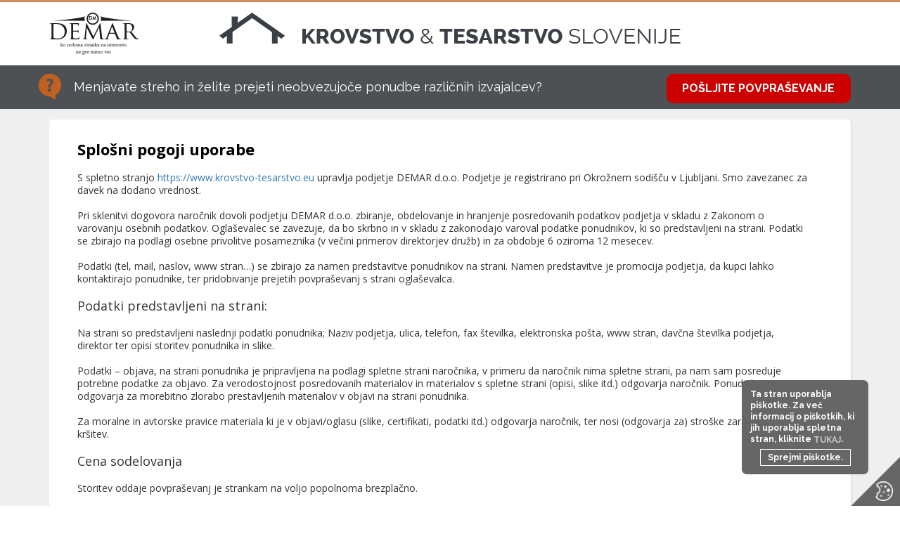

--- FILE ---
content_type: text/html; charset=UTF-8
request_url: https://www.krovstvo-tesarstvo.eu/splosni-pogoji
body_size: 6241
content:

<!DOCTYPE html>
<html>
<head>
	<meta name="referrer" content="always" />
	<meta charset="utf-8" />
	<meta name="viewport" content="width=device-width, initial-scale=1.0, maximum-scale=1.0, user-scalable=no">

	<base href="https://www.krovstvo-tesarstvo.eu/"/>
	
	<!-- Google Tag Manager -->
	<script>(function(w,d,s,l,i){w[l]=w[l]||[];w[l].push({'gtm.start':
	new Date().getTime(),event:'gtm.js'});var f=d.getElementsByTagName(s)[0],
	j=d.createElement(s),dl=l!='dataLayer'?'&l='+l:'';j.async=true;j.src=
	'https://www.googletagmanager.com/gtm.js?id='+i+dl;f.parentNode.insertBefore(j,f);
	})(window,document,'script','dataLayer','GTM-KG5X4H4');</script>
	<!-- End Google Tag Manager -->

	<!-- FONTS -->
	<link href='https://fonts.googleapis.com/css?family=Open+Sans:700,400&subset=latin,latin-ext' rel='stylesheet' type='text/css'>
	<link href='https://fonts.googleapis.com/css?family=Raleway:400,100,100italic,200,200italic,300italic,300,400italic,500,500italic,600,600italic,700,700italic,800,800italic,900,900italic&subset=latin,latin-ext' rel='stylesheet' type='text/css'>	


	<script type="text/javascript" src="https://www.krovstvo-tesarstvo.eu/assets/js/jquery.min.js"></script>	

	<link rel="stylesheet" href="https://www.krovstvo-tesarstvo.eu/assets/css/bootstrap.css" />
	<link rel="stylesheet" href="https://www.krovstvo-tesarstvo.eu/assets/css/reset.css" />
	<link rel="stylesheet" href="https://www.krovstvo-tesarstvo.eu/assets/css/animate.css" />
	<link rel="stylesheet" href="https://www.krovstvo-tesarstvo.eu/assets/css/bootstrap-select.css" />	
	<link rel="stylesheet" href="https://www.krovstvo-tesarstvo.eu/assets/css/slick.css" />
	<link rel="stylesheet" href="https://www.krovstvo-tesarstvo.eu/assets/css/slick-theme.css" />
	<link rel="stylesheet" href="https://www.krovstvo-tesarstvo.eu/assets/css/main.css" />
	<link rel="stylesheet" href="https://www.krovstvo-tesarstvo.eu/assets/css/responsive.css" />
	<link rel="stylesheet" href="https://www.krovstvo-tesarstvo.eu/assets/css/hover.css" />
	
	<script src='https://www.google.com/recaptcha/api.js'></script>
	 <script src="https://maps.googleapis.com/maps/api/js"></script>
	 
	<!-- HTML5 shim and Respond.js IE8 support of HTML5 elements and media queries -->
    <!--[if lt IE 9]>
    <script src="https://www.krovstvo-tesarstvo.eu/assets/js/html5shiv.js" ></script>
    <script src="https://www.krovstvo-tesarstvo.eu/assets/js/respond.min.js" ></script>
    <![endif]-->

	<title>Krovstvo, tesarstvo - krovstvo-tesarstvo.eu</title>
	<meta name="description" content="Krovstvo, tesarstvo">
    <meta name="keywords" content="Krovstvo, tesarstvo">

<script type="text/javascript">

  var _gaq = _gaq || [];
  _gaq.push(['_setAccount', 'UA-18559435-6']);
  _gaq.push(['_trackPageview']);

  (function() {
    var ga = document.createElement('script'); ga.type = 'text/javascript'; ga.async = true;
    ga.src = ('https:' == document.location.protocol ? 'https://ssl' : 'http://www') + '.google-analytics.com/ga.js';
    var s = document.getElementsByTagName('script')[0]; s.parentNode.insertBefore(ga, s);
  })();

</script>

</head>


<!-- Google Tag Manager (noscript) -->
<noscript><iframe src="https://www.googletagmanager.com/ns.html?id=GTM-KG5X4H4"
height="0" width="0" style="display:none;visibility:hidden"></iframe></noscript>
<!-- End Google Tag Manager (noscript) -->
<header>
	<div class="top">
		<div class="container">
			<div class="row">
				<div class="col-sm-3 logo col-md-2">					
						<a href="https://www.krovstvo-tesarstvo.eu"><img src="assets/images/demar-logo.png" alt="Demar" class="logo"></a>
				</div>
				<div class="col-sm-8 text-center col-md-8">
					<a href="">
					<img src="assets/images/logo.png" id="logo-image" alt="Krovstvo in tesarstvo" class="img-responsive">
					</a>			
				</div>
				<div class="col-sm-1 right col-md-2">						
																		</div>
			</div>
		</div>
	</div>

	<div class="enquiry">
		<div class="container">
			<div class="row">
				<div class="col-md-9 icon icon-1 hidden-xs"><a href="povprasevanje" class="top-text">Menjavate streho in želite prejeti neobvezujoče ponudbe različnih izvajalcev?</a></div>
				<!--<div class="col-md-5 icon icon-2 hidden-xs"><a href="povprasevanje" style="color:#FFF; font-size:14px;"></a></div>-->
				<div class="col-md-3"><a href="povprasevanje" class="send-enquiry">Pošljite povpraševanje</a></div>
			</div>
		</div>
	</div>
</header>

<script>
	function showSearcBox(){
		$('header .search input').addClass('active').focus();	
		$('header .search .icon').fadeOut(300);
	}
	
	jQuery(document).ready(function($) {
		$('header .search input').focusout(function(event) {
			$('header .search input').val('');
			$('header .search input').removeClass('active');
			$('header .search .icon').fadeIn(300);
		});	
	});

</script><div class="main">
	<div class="container">
		<div class="white-box">
			<div class="row">
				
				<div class="col-md-12">
					<div class="box-wrapper">
						<h1>Splošni pogoji uporabe</h1>
                        <p>S spletno stranjo <a href="https://www.krovstvo-tesarstvo.eu">https://www.krovstvo-tesarstvo.eu</a> upravlja podjetje DEMAR d.o.o. Podjetje je registrirano pri Okrožnem sodišču v Ljubljani. Smo zavezanec za davek na dodano vrednost.
                        <br /><br />    
                        Pri sklenitvi dogovora naročnik dovoli podjetju DEMAR d.o.o. zbiranje, obdelovanje in hranjenje posredovanih podatkov podjetja v skladu z Zakonom o varovanju osebnih podatkov. Oglaševalec se zavezuje, da bo skrbno in v skladu z zakonodajo varoval podatke ponudnikov, ki so predstavljeni na strani. Podatki se zbirajo na podlagi osebne privolitve posameznika (v večini primerov direktorjev družb) in za obdobje 6 oziroma 12 mesecev.
                        <br /><br />
                        Podatki (tel, mail, naslov, www stran…) se zbirajo za namen predstavitve ponudnikov na strani. Namen predstavitve je promocija podjetja, da kupci lahko kontaktirajo ponudnike, ter pridobivanje prejetih povpraševanj s strani oglaševalca. 
						</p>

                        
                        <h3>Podatki predstavljeni na strani: </h3>
                        
                        <p>Na strani so predstavljeni naslednji podatki ponudnika; Naziv podjetja, ulica, telefon, fax številka, elektronska pošta, www stran, davčna številka podjetja, direktor ter opisi storitev ponudnika in slike. 
                        <br /><br />
                        Podatki – objava, na strani ponudnika je pripravljena na podlagi spletne strani naročnika, v primeru da naročnik nima spletne strani, pa nam sam posreduje potrebne podatke za objavo. Za verodostojnost  posredovanih materialov in materialov s spletne strani (opisi, slike itd.) odgovarja naročnik. Ponudnik ne odgovarja za morebitno zlorabo prestavljenih materialov v objavi na strani ponudnika.
                        <br /><br />
                        Za moralne in avtorske pravice materiala ki je v objavi/oglasu (slike, certifikati, podatki itd.) odgovarja naročnik, ter nosi (odgovarja za) stroške zaradi morebitnih kršitev.
                        </p>


                        <h3>Cena sodelovanja</h3>
						<p>
                        Storitev oddaje povpraševanj je strankam na voljo popolnoma brezplačno. 
						<br /><br />
                        Naročnik in ponudnik se dogovorita, da bo naročnik za sodelovanje na strani <a href="https://www.krovstvo-tesarstvo.eu">www.krovstvo-tesarstvo.eu</a> ponudniku storitve plačal znesek, naveden v povzetku dogovora ali na uradnem ceniku. 
                        <br /><br />
                        Naročnik in ponudnik se dogovorita, da bo naročnik za sodelovanje na strani <a href="https://www.krovstvo-tesarstvo.eu">www.krovstvo-tesarstvo.eu</a> ponudniku storitve plačal znesek, ki bo tudi jasno naveden v povzetku dogovora. Cena je odvisna od obsega objave ter pozicije podjetja na strani.
                        <br /><br />
                        Sodelovanje in dogovorjena cena sta vezani izključno na objavo podjetja na strani ponudnika (<a href="https://www.krovstvo-tesarstvo.eu">www.krovstvo-tesarstvo.eu</a>) in ne na povpraševanja, še manj pa na njihovo realizacijo. Naročnik lahko pričakuje povpraševanja strank po storitvah s strani ponudnika, vendar mu le ta ne jamči glede količine prejetih povpraševanj, niti njihovo realizacijo.
                        </p>                        
                        
                        <h3>Zavrnitev sodelovanja</h3>
						
						<p>
						Naročnik lahko prekliče svojo objavo in s tem tudi sodelovanje v 15 dneh od prejema povzetka dogovora. Objavo se lahko prekliče po elektronski pošti ali priporočeno po pošti. Zavrnitve po preteku 15 dneh je nična in ne prekličejo obveznosti naročnika do izvajalca.
						</p>
						
						
                        <h3>Način plačila:</h3>
                        
                        <p>
                        Naročnik na podlagi računa izvede plačilo na račun podjetja izvajalca (TRR: SI56 1010 0005 3893 971 (BANKA KOPER d.d.) 
						<br /><br />
                        Naročnik plačilo izvede v enem ali več obrokih, načini plačila se med seboj razlikujejo glede na posamezne dogovore med ponudnikom in naročnikom (enkratni znesek ali obročno odplačevanje). 
                        </p>
                        
                        
                        <h3 id="soglasje">Pritožbe in spori </h3>
                        
                        <p>Oglaševalec se bo trudil vsako nejasnost, pripombo ali pritožbo razrešiti v čim krajšem možnem času, pri tem pa bo spoštoval zakonodajo (Zakon o varstvu potrošnikov) in se po najboljših močeh trudila doseči dogovor. 
                        </p>
                        <br /><br />
                        <p>V primeru sodnega spora je pristojno sodišče po sedežu ponudnika storitve.</p>


                        <p>&nbsp;</p>
                        <p>&nbsp;</p>
                        <h2><strong>Soglasje za obdelavo osebnih podatkov</strong></h2>
                        <p>&nbsp;</p>

                        <p>
                            S posredovanjem oziroma izpolnitvijo zahtevanih osebnih in drugih podatkov izjavljam, da sem seznanjen/a in soglašam ter izrecno dovoljujem in pooblaščam družbo Demar d.o.o. (v nadaljevanju: družba), da zbira in obdeluje moje osebne in druge podatke, ki sem jih vnesel/a v vnosni obrazec (v nadaljevanju: podatki), za namene neposrednega trženja storitev in produktov družbe (na primer obveščanje o novostih storitev in produktov, ki jih trži, poizvedbe, priprave ponudbe oziroma odgovora ter vzpostavitve kontakta oziroma komunikacije, pri čemer lahko družba uporablja različne komunikacijske kanale – telefon, navadna pošta, elektronska pošta). Družba  pridobljene osebne podatke zbira in obdeluje v skladu z določbami GDPR in veljavne zakonodaje, ki ureja varstvo osebnih podatkov.
                        </p>
                        <p>&nbsp;</p>

                        <p>
                            Seznanjen/a sem, da se lahko od prejemanja vseh tržnih e-sporočil, namenjenih za neposredno trženje storitev (v nadaljevanju: tržna e-sporočila) družbe kadarkoli odjavim s posredovanjem pisne izjave družbi na e-naslov info@demar.si ali na naslov Gmajna 10, 1236 Trzin. Seznanjen/a sem, da bo družba z mojo odjavo prenehala uporabljati moje osebne podatke za namen neposrednega trženja. Seznanjen/a sem, da se z odjavo od tržnih e-sporočil samodejno odjavim tudi od prejemanja vseh obvestil, na katera sem morebiti prijavljen/a. Seznanjen/a sem, da družba z mojo odjavo od tržnih e-sporočil preneha uporabljati moje osebne podatke za namen neposrednega trženja, od družbe pa lahko kadarkoli pisno zahtevam, da trajno ali začasno preneha uporabljati moje osebne podatke za namen neposrednega trženja.
                        </p>
                        <p>&nbsp;</p>

                        <p>
                            Izjavljam, da sem seznanjen/a in soglašam s tem, da moje navedene osebne podatke upravlja in obdeluje oziroma uporablja družba Demar d.o.o. v svoji bazi osebnih podatkov za neposredno trženje. Izjavljam, da sem seznanjen/a z dejstvom, da dajem te svoje osebne podatke prostovoljno in brez posledic če odklonim.
                        </p>
                        <p>&nbsp;</p>
                        <p>
                            Upravljalec posameznikom, katerih podatke obdeluje zagotavlja vse pravice v skladu z GDPR (Splošna uredba o varstvu podatkov) ter veljavno zakonodajo na področju varstva osebnih podatkov.
                            Na e-mail info@demar.si ali na naslov Demar d.o.o. Gmajna 10, 1236 Trzin lahko v zvezi z vašimi osebnimi podatki, ki jih obdelujemo pošljete svojo zahtevo:
                        </p>

                        <ul>
                            <li>Za pridobitev potrditve ali v zvezi z vami obdelujemo osebne podatke</li>
                            <li>Za dostop do osebnih podatkov, ki se nanašajo na vas</li>
                            <li>Za pridobitev informacij: o namenu obdelave, o vrsti zadevnih osebnih podatkov, o uporabnikih in kategorijah uporabnikov, ki so jim osebni podatki razkriti in o obdobju hrambe osebnih podatkov</li>
                            <li>Za popravek osebnega podatka, ki se nanaša na vas</li>
                            <li>Za izbris osebnega podatka, ki se nanaša na vas</li>
                            <li>Za omejitev naše obdelave/uporabe osebnega podatka, ki se nanaša na vas </li>
                            <li>Da ugovarjate obdelavi/uporabi osebnega podatka, ki se nanaša na vas</li>
                            <li>Da preklicujete vašo privolitev za uporabo/obdelavo enega ali več osebnih podatkov, ki se nanašajo na vas</li>
                        </ul>

                        <p>Vašo zahtevo bomo izpolnili v najkrajšem možnem času, najkasneje pa v roku 1 meseca. </p>
                        <p>&nbsp;</p>

                        <p>V zvezi z našo obdelavo osebnih podatkov, ki se nanašajo na vas, imate pravico vložiti pritožbo pri Informacijskem pooblaščencu.</p>
                        <p>&nbsp;</p>
                        <p>&nbsp;</p>
                        
                        <p>V Ljubljani, dne, 10.07.2015<br />DEMAR d.o.o.</p>
                        
                        
					</div>
				</div>

			</div> <!-- end row -->
			

			</div>
		</div>
	</div>
</div><footer>
    <div class="top">
        <div class="container">
            <div class="row">
               <div class="col-md-3 col-sm-3">
                   <p><strong class='footTitle'>O PODJETJU</title></p>
                   <p>DEMAR, poslovne storitve, d.o.o.<br>Gmajna 10, 1236 Trzin</p>
                   <p style="font-weight:bold;"><img src="assets/images/icon-telefon.png"> 0590 74 061<br><br/><img src="assets/images/icon-email.png"> <a href="mailto:info@krovstvo-tesarstvo.eu">info@krovstvo-tesarstvo.eu</a></p>
	               <p><img src="https://www.avtoprevozniki.eu/wp-content/uploads/2025/12/boniteta_white-1.png" ></p>
               </div>
               <div class="col-md-3 col-sm-4">
                   <p><strong class='footTitle'>PONUDNIKI PO REGIJAH</strong></p>
                   <ul>
                       <li><a href="regija/01">Krovstvo & kleparstvo Ljubljana</a></li>
                       <li><a href="regija/03 ">Krovstvo & kleparstvo Celje</a></li>
                       <li><a href="regija/02">Krovstvo & kleparstvo Maribor</a></li>
                       <li><a href="regija/05">Krovstvo & kleparstvo Koper</a></li>
                       <li><a href="regija/04">Krovstvo & kleparstvo Kranj</a></li>
                       <li><a href="regija/07">Krovstvo & kleparstvo Novo mesto</a></li>
                   </ul>
               </div>

			   <div class="col-md-5 col-sm-5 text-right mobile_text_center">
					<div class="row">
						 <div class="col-sm-12 col-md-12">
							<p><strong class='footTitle'>STE KROVEC ALI KLEPAR IN ŽELITE <br />PREDSTAVITI SVOJE PODJETJE?</strong> </p>
							<a href="predstavite-podjetje" class="present">Predstavite vaše podjetje</a>
						 </div>						 
						 <div class="col-sm-12 col-md-12">
							<p style="padding-top:10px;">
                            
                              <div style="text-align:right; padding-right: 38px;"><iframe width="200" height="287" scrolling="no" frameborder="0" src="https://www.obrtniki-slovenije.si/img/edit_stavbno/index.html"></iframe></div>

                            
                            </p>
						 </div>						 
				   </div>
			   </div>

			</div>	
		</div>	


			<br style="clear:both" />

		    <div class="bottom">
			        <div class="container">
               <div class="row">
               <div class="col-md-4 col-sm-4">
	               <p><script>document.write(new Date().getFullYear());</script> © krovstvo-tesarstvo.eu</p>
    		   </div> 	
               <div class="col-md-8 col-sm-8">
               <p class="pogoji">
        	      <a href="https://www.krovstvo-tesarstvo.eu/">Domov</a><span>|</span><a href="o-podjetju">O podjetju</a><span>|</span><a href="splosni-pogoji">Splošni pogoji</a><span>|</span><a href="struktura-strani">Struktura strani</a></p>
    		   </div> 	
    		   </div> 	
    		   </div> 	
	    </div>
			   
     
            </div>
        </div>
    </div>
</footer>

<div class="cookie-wrapper">
    <p>Ta stran uporablja piškotke. Za več informacij o piškotkih, ki jih uporablja spletna stran, kliknite <a href="piskotki">TUKAJ</a>.</p>    <div style="text-align:center">
        <p class="accept-cookies" onclick="acceptCookie()">Sprejmi piškotke.</p>  
    </div>
</div>
<div class="cookie-icon" onclick="showCookieMsg()"> </div>


<script type="text/javascript" src="https://www.krovstvo-tesarstvo.eu/assets/js/bootstrap.js"></script>
<script type="text/javascript" src="https://www.krovstvo-tesarstvo.eu/assets/js/jquery.waypoints.min.js"></script>
<script type="text/javascript" src="https://www.krovstvo-tesarstvo.eu/assets/js/scroll.js"></script>
<script type="text/javascript" src="https://www.krovstvo-tesarstvo.eu/assets/js/modernizr.js"></script>
<script type="text/javascript" src="https://www.krovstvo-tesarstvo.eu/assets/js/imagesloaded.js"></script>
<script type="text/javascript" src="https://www.krovstvo-tesarstvo.eu/assets/js/enquire.js"></script>

<script type="text/javascript" src="https://www.krovstvo-tesarstvo.eu/assets/js/functions.js"></script>
<script type="text/javascript" src="https://www.krovstvo-tesarstvo.eu/assets/js/bootstrap-select.js"></script>

<script type="text/javascript" src="https://www.krovstvo-tesarstvo.eu/assets/js/jquery.validate.js"></script>
<script type="text/javascript" src="https://www.krovstvo-tesarstvo.eu/assets/js/translation-validate/sl.js"></script>
<script type="text/javascript" src="https://www.krovstvo-tesarstvo.eu/assets/js/slick.min.js"></script>


<!-- fancybox -->
<link href="https://www.krovstvo-tesarstvo.eu/assets/js/fancybox/jquery.fancybox.css" rel="stylesheet">
<script src="https://www.krovstvo-tesarstvo.eu/assets/js/fancybox/jquery.fancybox.pack.js" type="text/javascript"></script>
<script src="https://www.krovstvo-tesarstvo.eu/assets/js/fancybox/jquery.mousewheel-3.0.6.pack.js" type="text/javascript"></script>

<script type="text/javascript" src="https://www.krovstvo-tesarstvo.eu/assets/js/main.js"></script>

<script type="text/javascript" src="https://www.krovstvo-tesarstvo.eu/assets/js/jquery.rwdImageMaps.js"></script>

<script>
	jQuery(document).ready(function($) {
		/*Responsive image mapping*/
		$('img[usemap]').rwdImageMaps();	
		/*$('area').on('click', function(event) {
			//alert($(this).attr('alt') + ' clicked');
			event.preventDefault();
			console.log($(this).attr('alt') + ' clicked');
		});*/
		/*Responsive image mapping*/
		
		/*-------------------------------------------------
                FANCYBOX
		-------------------------------------------------*/
		$('a.fancybox').fancybox();

		// Init Skrollr
		var s = skrollr.init({
			forceHeight: false,
			smoothScrolling: true
		});
		 
		// Refresh Skrollr after resizing our sections
		s.refresh($('.section-1'));	


	// Setup variables
	$window = $(window);
	$slide = $('.section-1');
	$body = $('body');
	
    //FadeIn all sections   
	$body.imagesLoaded( function() {
		setTimeout(function() {
		      
		      // Resize sections
		      adjustWindow();
		      
		      // Fade in sections
			  $body.removeClass('loading').addClass('loaded');
			  
		}, 800);
	});

	
function adjustWindow(){
     
    // Get window size
    winH = $window.height();
    winW = $window.width();
     
    // Keep minimum height 550
    if(winH <= 550) {
        winH = 550;
    }
     
    // Init Skrollr for 768 and up
    if( winW >= 768) {
 
        // Init Skrollr
        var s = skrollr.init({
            forceHeight: false
        });
 
        // Resize our slides
        $slide.height(winH);
 
        s.refresh($('.section-1'));
 
    } else {
 
        // Init Skrollr
        var s = skrollr.init();
        s.destroy();
    }
 
    // Check for touch
    if(Modernizr.touch) {
 
        // Init Skrollr
        var s = skrollr.init();
        s.destroy();
    }
}

function initAdjustWindow() {
    return {
        match : function() {
            adjustWindow();
        },
        unmatch : function() {
            adjustWindow();
        }
    };
}
 
enquire.register("screen and (min-width : 768px)", initAdjustWindow(), false);
});	
</script>

</body>
</html>


--- FILE ---
content_type: text/html
request_url: https://www.obrtniki-slovenije.si/img/edit_stavbno/index.html
body_size: 620
content:
<html>
<head>
<style>
	#cycler{position:relative;}
	#cycler img{position:absolute;z-index:1}
	#cycler img.active{z-index:3}
	#cycler{
		width: 200px;
		height: 200px;
	}
	body{
		margin: 0px;
	}
</style>


</head>

<body>
<div>

	<div id="cycler">
		<a href="https://www.edit.si/" target="_blank"><img width="200px" id="fr1" class="active" src="banner-1.jpg" alt="My image1" /></a>
		<a href="https://www.edit.si/" target="_blank"><img  width="200px" id="fr2" src="banner-2.jpg" alt="My image2" /></a>	
		<a href="https://www.edit.si/" target="_blank"><img width="200px" id="fr3" src="banner-3.jpg" alt="My image3" /></a>	
		<a href="https://www.edit.si/" target="_blank"><img width="200px" id="fr4" src="banner-4.jpg" alt="My image4" /></a>	
	</div>
</div>



<script src="jquery.min.js" type="text/javascript"></script> <!-- JQuery 1.7.2-->
<script type="text/javascript">
	function cycleImages(aktivna, nova){		
	      /*var $active = $('#cycler .active');
	      var $next = ($active.next().length > 0) ? $active.next() : $('#cycler img:first');*/
	      /*console.log("trenutna slika: ");
	      console.log($active.attr("id"));*/

	      $active = $("#cycler #fr"+aktivna);//.html(eval(aktivna));
	      $next = $("#cycler #fr"+nova);//.html(eval(nova));
	      

	      /*console.log("menjam v: ");
	      console.log($next.attr("id"));*/
	      $next.css('z-index',2);//move the next image up the pile

	      $active.fadeOut(500,function(){//fade out the top image
		  $active.css('z-index',1).show().removeClass('active');//reset the z-index and unhide the image
	          $next.css('z-index',3).addClass('active');//make the next image the top one 
	      });
	    }

	 function oneCycle(){
		 if(focus){
		 	//console.log("je fokus");
		 	setTimeout('cycleImages(1,2)',5000);
		 	setTimeout('cycleImages(2,3)',10000);
		 	setTimeout('cycleImages(3,4)',15000);
		 	setTimeout('cycleImages(4,1)',20000);
		 	setTimeout(oneCycle,20000);
		 }
		 else{
		 	/*console.log("ni fokusa");
		 	$("#fr1").css('z-index',3).addClass('active');
		 	$("#fr2").css('z-index',1).show().removeClass('active');
		 	$("#fr3").css('z-index',1).show().removeClass('active');
		 	$("#fr4").css('z-index',1).show().removeClass('active');*/
		 }	
			
	 }	 

	$(document).ready(function(){
	/*window.onfocus = windowActive;
	window.onblur = windowInactive;	*/
	oneCycle();
	//setInterval(oneCycle, 10000);
	})	

	/*function windowActive() { focus = true; //oneCycle(); 
		console.log("aktiven"); }
	function windowInactive() { //focus = false; 
		console.log("neaktiven"); }*/
	



</script>

</body>

</html>

--- FILE ---
content_type: text/css
request_url: https://www.krovstvo-tesarstvo.eu/assets/css/main.css
body_size: 3883
content:
/* -------------------------------------------------------------------------------- /
    SETUP - general settings, common classes
/ -------------------------------------------------------------------------------- */
ul{list-style: none}
input:focus{outline: none; }
a:hover{text-decoration:none }
body, ul, li {font-family: 'Open sans'}
/* -------------------------------------------------------------------------------- /
    HEADER
/ -------------------------------------------------------------------------------- */

header{
	z-index: 3;
	position: fixed;
	width: 100%;
	top: 0;

}
header div.top{border-top:3px solid #d28c5b; padding: 15px 0;background: #fff}
header h1{
	display: inline-block;
	font-size: 24px;
	margin-left: 15px;
	font-weight: bold;
	color: #000;
}

header .enquiry{
	background-color: #4d5154;
	padding: 10px 0;
	color: #fff;
	font-size: 12px;
}
header .enquiry .icon{
	padding-left: 50px;
	/*background: url(../images/icon-question.png) no-repeat 0 50%;*/
    background: url(../images/vprasaj.png) no-repeat 0 50%;
	height: 40px;
	line-height: 40px;
}
header .enquiry .icon-2{
	background: url(../images/icon-enquiry.png) no-repeat 0 50%;	
}
header a.send-enquiry,
.right-banner a.send-enquiry{
	color: #fff;	
	font-family: 'Raleway', sans-serif;
	font-size:16px;
	font-weight:bold;
	background: #cc0000;	
	border-radius: 10px;
	-moz-border-radius: 10px;
	-webkit-border-radius: 10px;
	padding: 13px 15px;
	position: relative;
	top: 2px;
	-webkit-transition: all 300ms;
	-moz-transition: all 300ms;
	-ms-transition: all 300ms;
	-o-transition: all 300ms;
	transition: all 300ms;
	text-transform: uppercase;
	display: block;
	width: 100%;
	text-align: center;

}
header a.send-enquiry:hover,
.right-banner a.send-enquiry:hover{
	background: #ff0000;
}
header .right{text-align: right;}
header .right > div{display: inline-block; }
header .right .search{position: relative;}
header .right .search .icon{
	position: absolute;
	top: 0;right: 0;
	height: 34px; width: 34px;
	/*background: url(../images/icon-search.png) no-repeat 50% 50%;*/
	cursor: pointer;
	text-align: center;
}

a.top-text {
	color:#FFF; font-size:18px; font-family: 'Raleway', sans-serif;
}

a:hover.top-text {
	color:#FFF; 
}

header .right .search input{
	height: 34px;
	width: 34px;
	border-radius: 20px;
	border:2px solid #3498db;
	-webkit-transition: all 300ms;
	-moz-transition: all 300ms;
	-ms-transition: all 300ms;
	-o-transition: all 300ms;
	transition: all 300ms;
	padding-left: 15px;
}
header .right .search input.active{
	width: 160px;
	padding-right: 15px;
	padding-left: 15px;
	font-size: 14px;
	color: #666;
}
.language-wrapper{
	width: 150px;
	position: relative;
}
.one-lang-wrapper{
	width: 100%;
	font-size: 12px;
	color: #A9A9A9;
	padding: 10px 40px 10px 10px;
	border-radius: 5px;
	-webkit-border-radius: 5px;
	-moz-border-radius: 5px;
	background: #f1f1f1 url(../images/icon-arrow.png) no-repeat 93% 13px;
	background-size: 12px;
	cursor: pointer;
}
.one-lang-wrapper img,
.other-lang-wrapper img
{height: 12px; margin-right: 5px;}
.one-lang-wrapper{vertical-align: bottom; text-align: left;}
header .other-lang-wrapper{
	display: none;
	position: absolute;
	background-color: #BFC0BF;
	z-index: 999;
	padding: 0px 40px 10px 10px;
	width: 100%;
}
header .other-lang-wrapper ul li{
	text-align: left; 
	padding: 5px 0;
}
header .other-lang-wrapper ul li a{
	font-size: 12px;
	color: #fff;
	vertical-align: bottom;
}
 
/* -------------------------------------------------------------------------------- /
    SLIDER
/ -------------------------------------------------------------------------------- */
section#intro{
	background-position: top center, top center;
	background-repeat: no-repeat;
	background-size: cover;
	background-attachment: fixed;
	/*height: 700px;*/
    /*height: 413px;*/
    height: 450px;
	position: relative;
}
.background-image .item{
	position: absolute;
	top: 0;
  	bottom: 0;
  	left: 0;
  	right: 0;
  	z-index: 0;
	background-position: top center;
	background-repeat: no-repeat;
	background-size: cover;
	background-attachment: fixed;	
	/*height: 700px;*/
    /*height: 413px;*/
    height: 450px;
}
.background-image{
    margin-top: 153px;
}
.background-image .item1{background-image: url(../images/slider1.jpg); }
.background-image .item2{background-image: url(../images/slider2.jpg); }
.background-image .item3{background-image: url(../images/slider3.jpg); }
.background-image .item4{background-image: url(../images/slider4.jpg); }

.map{
	float:right;
	/*margin-top:-42px;*/
}

section.maps{
	position: absolute;
	top: 190px;
	width: 100%;
}
section.maps .content h1{
	font-family: 'Raleway', sans-serif;
	font-size: 30px;
	color: #fff;
	font-weight: bold;
	text-shadow: 2px 2px #333;
	margin-top: 70px;
	line-height: 36px;

}

section.maps .content h2{
	font-size: 38px;
	color: #fff;
	font-weight: bold;
	text-shadow: 2px 2px #333;
	line-height: 40px;
	margin:10px 0 10px 0;

}

section.maps .content h3{
	font-size: 30px;
	color: #fff;
	font-weight: bold;
	text-shadow: 2px 2px #333;
	line-height: 36px;

}

section.maps .content p,
section.maps li{
	font-family: 'Raleway', sans-serif;
	margin-top: 20px;
	font-size: 26px;
	font-weight:100;
	color:#FFF;
	line-height: 34px;
	text-shadow: 1px 1px #000;	
}
section.maps li{
	margin-top: 5px;
}
/* -------------------------------------------------------------------------------- /
    HOME CONTENT
/ -------------------------------------------------------------------------------- */
section.find-wrapper{
	background: #777777;
	padding: 30px 0;
}
section.find-wrapper .heading{
	color: #fff;
	font-size: 24px;
	margin-bottom: 15px;
}
.find-wrapper > .container{
	/*padding: 0 100px;*/
}
.find-wrapper .bootstrap-select{width: 40%!important;}
.find-wrapper .searchSubmit{
    margin-left: 20px;
	font-family: 'Raleway', sans-serif;
	text-transform:uppercase;
	width: 70px;
	height: 45px;
	font-size: 14px;
	border: none;
	border-radius: 9px;
	line-height: 34px;
	color: #fff;
    background-color: #999999;
	/*background: #e97e09 url(../images/search.png) no-repeat right;*/
}

.find-wrapper .bootstrap-select li a:focus{
	outline: none;
	border: none;
}
.find-wrapper .bootstrap-select li.selected{background: #e5e5e5; }

section.home-page-1{
	background: url(../images/background-spodaj.jpg);
	padding: 50px 20px 5px 20px;
}
section.home-page-1 .box-wrapper{
	padding: 0 40px;
	margin-bottom: 60px;
	text-align: center;
	opacity: 0;
}
section.home-page-1 .box-wrapper p.title{/*margin: 15px 0;*/margin: 0 auto; font-size: 20px; font-weight:bold; color:#c7c7c7; /*word-wrap: break-word;*/ word-wrap: normal; max-width: 200px; font-family: 'Raleway', sans-serif;}
section.home-page-1 .box-wrapper p.content{line-height: 22px;font-size: 14px}
section.home-page-1 .box-wrapper .icon{margin-bottom: 10px;}
section.home-page-1 .box-wrapper p{color: #666; text-align: center;}

section.home-page-2{
	background: #fff;
	padding: 40px 0;
}
section.home-page-2 object{
	max-width: 480px;
	margin: 0 auto;
	display: block;
	margin-bottom: 20px;
}
section.maps img.map_s{
	margin-top: 60px;
	margin: 60px auto 0;
}

section.home-page-3{
	background: #fff;
	margin-top:50px;
	margin-bottom:50px;
}
section.home-page-3 h1, section.home-page-2 h1{
	font-size:42px;
	color:#767779;
	text-align:center;
	padding-bottom:40px;
	font-weight:300;
	font-family: 'Raleway', sans-serif;
}

div.partners img{
	margin: 0 auto
}

/* -------------------------------------------------------------------------------- /
    FOOTER
/ -------------------------------------------------------------------------------- */
footer .bold{
	font-weight: bold;
}
footer .top{
	/*background: #262626;*/
    background: url(../images/background-footer.jpg);
	padding-top: 30px;
	color: #fff;
}
footer a,footer p{
	color:#cccccc;
	font-size: 12px;
}
footer a:hover{color:#c06122;}
footer .top p{
	margin-bottom: 20px;
	font-family: 'Raleway', sans-serif;
	color:#cccccc;
	font-size:14px;
	font-weight:300;
	line-height:20px;

}
footer ul li a{
	padding: 10px 0;
	display: block;
	border-bottom: 1px solid #42535c;
	font-size: 14px;
	font-weight:300;
	font-family: 'Raleway', sans-serif;
}
footer ul li:last-child a{border:none;}
footer a.present{
	font-family: 'Raleway', sans-serif;
	font-size:18px;
	font-weight:100;
	color:#FFF;
	border-radius: 6px;
	-moz-border-radius: 6px;
	-webkit-border-radius: 6px;
	padding: 7px 35px;
	background: #c06121;
	transition: all 300ms;
	-moz-transition: all 300ms;
	-webkit-transition: all 300ms;
}
footer a.present:hover{
	background: #ff0000;
	color: #fff;
}
footer p.present{
	font-size:16px;
	line-height:20px;
}

footer p.pogoji{
	text-align:right;
	color:#fff;
	font-size:14px;
}

footer p.pogoji a{
	font-family: 'Raleway', sans-serif;
	color:#fff;
	font-size:14px;
	font-weight:100;
}
footer p.pogoji span{
	padding:0 10px 0 10px;
}

::-webkit-input-placeholder {
   color: white;
}

footer .bottom{
	background: #1e1e1e;
	opacity: 0.65;
    filter: alpha(opacity=65);
	padding-top: 20px;
}
footer .bottom p{
	line-height: 18px;
	font-size: 12px;
}
footer .bottom a{	
	font-size: 12px;
	color:#92c9d4;
	margin-right: 10px;
	transition: all 0.3s;
	-webkit-transition: all 0.3s;
	-moz-transition: all 0.3s;

}
footer .bottom a:hover{
	color: #fff;
}
footer .bottom p:last-child{
	color: #5c707b;	
	font-family: 'Raleway', sans-serif;
	color:#fff;
	font-size:16px;
	font-weight:100;
}


footer .fb-footer{
	/*text-align:center;*/
	font-size:16px;
}

footer .fb-footer img{
	padding-top:20px;
}



/* -------------------------------------------------------------------------------- /
   	MAIN CONTENT
/ -------------------------------------------------------------------------------- */
.main{
	background: #efefef;
	padding-top: 30px;
	margin-top: 130px;
}
.main-content{
	margin: 0 50px 100px 0;
	padding: 10px;
	width: 100%;
	float: left;
	background: #fff;
	border-radius: 5px;
	box-shadow: 1px 1px 1px 1px #E2E1E1
}

.main-content a{
	text-decoration:underline;
}

.main-content .company{
	margin: 0;
	padding: 0;
	height: 115px;
	background: #e3e3e3;
}
.main-content .company.even{
	background: #f2f2f2;
}
.main-content .company_logo {
	margin: 0;
	padding: 0 0 0 5px;
	float: left;
	text-align:center;
	width: 150px;
	border-right: 1px solid #f2f2f2;
	position:relative;
	z-index:1;
    vertical-align: middle;
}
.main-content .company_logo a {
	display: block;
	height: 115px;
	line-height: 115px;
	text-decoration: none;
}
.main-content .company_logo img{
	vertical-align: middle;
	max-width: 100px;
	max-height: 50px;
}
.main-content .company_link{
	max-width: 485px;
	word-wrap: break-word;
	vertical-align: middle;
	position: relative;
	font-weight:bold;
	top: 50px;
}
.main-content .company_link::after{
	content: " ";
	clear: both;
}
.main-content .company_link a{
	color: #000;
	text-decoration: none;
	transition: 0.3s;
	display: inline;
	position: relative;
	left: 10px;
}
.main-content a{
	color: #000;	
}
div#pager{
	margin-top: 30px;
	vertical-align: bottom;
	font-size: 12px;
}
div#pager a{vertical-align: middle; }
.main-content img{max-width: 100%; }
.main-content h1{
	font-size: 22px;
	margin: 0 0 20px 0;
	padding: 0;
	color: #000;
	font-weight: bold;
}
.main-content p{
	font-size: 14px;
	line-height: 21px;
	margin: 0 0 15px 0;
	text-align: justify;
}

.main-content ul li {
	padding: 0 0 5px 0;	
}
.main-content ul {
	margin: 20px 0 15px 30px;
	padding: 0;
	list-style: square;
	font-size: 14px;
}

.main-content h2 {
  font-size: 18px;
  margin: 0 0 20px 0;
  padding: 0;
  color: #000;
  font-weight: bold;
}

.main-content h3 {
  font-size: 16px;
  margin: 0 0 10px 0;
  padding: 0;
  font-weight: bold;
}
.contact {
  margin: 0;
  padding: 0;
  border: 5px solid #e5e5e5;
  border-collapse: collapse;
  width: 100%;
  font-size: 14px;
}
.contact tr td {
  margin: 0;
  padding: 3px;
  border-bottom: 2px solid #e5e5e5;
  box-sizing: content-box;
  line-height: 25px;
  font-size:15px;
}

table.contact a{text-decoration: underline; }
table.contact a:hover{text-decoration: none; }

.contact img{
	max-width: initial;
}
.main-content ol{
	margin-left: 30px;
}

div.white-box{
	margin: 0 0 100px 0;
	padding: 30px 40px;
	background: #fff;
  	border-radius: 5px;
  	box-shadow: 1px 1px 1px 1px #E2E1E1;
}
div.white-box p{
	line-height: 18px;
	font-size: 14px;
}
div.white-box .box-wrapper{
	padding-right: 20px;
	margin-bottom: 40px;
}
div.white-box .box-wrapper.right{
	padding-right:0px;
	border-left:1px solid #000;
	padding-left: 40px;
}
div.white-box .box-wrapper.right table tr td span{
	display: inline-block;
	background: #eee;
	margin: 0 0 6px 0;
	padding: 0 15px;
	border-radius: 5px;
	width: 90%;
	font-size: 14px;
	box-shadow: 1px 1px 1px 1px #E2E1E1;
}
div.white-box .box-wrapper.right table{
	font-size: 12px;
	line-height: 35px;
	border-collapse: collapse;
	width: 100%;
}
div.contacts h2{
	font-weight: bold;
	font-size: 20px;
	margin-bottom: 10px;	
}
div.contacts > div{margin-bottom: 50px; }
div.contacts a{color: #000; }
div.contacts p{line-height: 20px;}

div.right-banner img{
	display: block;
	margin: 0 auto;
}
.right-banner a.send-enquiry{
	margin: 20px auto;
	display: block;
	/*width: 300px;*/
    width: 100%;
	text-align: center;
	max-width: 100%;
}
.right-banner object{
	margin-top: 20px;
	display: block;
	margin: 5px auto;
	margin-bottom:20px;
}


/* -------------------------------------------------------------------------------- /
    COOKIES  
/ -------------------------------------------------------------------------------- */

 .cookie-icon{
    position: fixed;
    z-index: 99;
    right: 0;
    bottom: 0;    
    height: 70px;
    width: 70px;
    background-image: url(../images/cookie.png), url(../images/cookie-bg.png);
    background-repeat: no-repeat, no-repeat; 
    background-position: 35px 35px, 0px 0px;
    background-size: 35%, 100%;
    cursor: pointer;
}
.cookie-wrapper{
    position: fixed;
    z-index: 1001;
    right: 45px;
    bottom: 45px;
	background-color:#666;
    -webkit-border-radius: 7px;
    -moz-border-radius: 7px;
    border-radius: 7px;    
    max-width: 180px;
    padding: 12px;
    color: #fff;
    /*display: none;*/
}
.cookie-wrapper a{
    color:#ccc;
}
.cookie-wrapper p{
	line-height: 16px;
	margin-bottom: 5px;
	font-size: 12px;
}
.cookie-wrapper p.accept-cookies{
    color: #fff;
    padding: 3px 10px;
    margin: 0 auto;
    display: inline-block;
    border: 1px solid #fff;
    cursor: pointer;
}
/* -------------------------------------------------------------------------------- /
    CONTACT FORM  
/ -------------------------------------------------------------------------------- */
div.contact-form{
	margin: 0 0 100px 0;
	padding: 30px 40px;
	background: #fff;
  	border-radius: 5px;
  	box-shadow: 1px 1px 1px 1px #E2E1E1;
}
div.contact-form h1,
div.white-box h1{
	font-size: 22px;
	margin: 0 0 20px 0;
	padding: 0;
	color: #000;
	font-weight: bold
}
.contact-form label{
	display: block;
	margin-bottom: 5px;
}
div.contact-form form{
	margin-top: 40px;
}
div.contact-form form p{
	margin-bottom: 15px;
}
div.contact-form form input,
div.contact-form form textarea{
	width: 400px;
	max-width: 90%;
	border: 1px solid #cecece;
	padding: 5px;
	border-radius: 3px;
	-moz-border-radius: 3px;
	-webkit-border-radius: 3px;
	font-size: 12px;
}
div.contact-form form .bootstrap-select{
	width: 400px!important;
	max-width: 90%;		
	/*margin-top: 5px;*/
}

div.contact-form input[type="submit"]{
	color: #fff;
	/*background: #ef404a;*/
    background: #c06121;
	border-radius: 4px;
	-moz-border-radius: 4px;
	-webkit-border-radius: 4px;
	padding: 12px 15px;
	position: relative;	
	-webkit-transition: all 300ms;
	-moz-transition: all 300ms;
	-ms-transition: all 300ms;
	-o-transition: all 300ms;
	transition: all 300ms;
	font-size: 16px;
}
div.contact-form .captcha{
	margin-left: -15px;
	margin-bottom: 20px;
}
div.contact-form input[type="submit"]:hover{
	background: #ff0000;
}
select.form-control{
  	width: 400px;
  	max-width: 90%;
}
.formNotification{
	display: none;
}
.formNotification h1{
	text-align: center;	
	margin-top: 50px!important
}
.formNotification2{
	text-align:center;
	margin-top:30px;
	margin-bottom:30px;
}

.formNotification2 strong{
	vertical-align:baseline;
}

label.error{
	font-size: 12px;
	padding-left: 15px;
	color:#ef404a;
}
input.error, textarea.error{
	border:1px solid #ef404a!important;
}

div.contact-form.presentCompany label{
	padding-left: 0;
	margin-bottom: 5px;
}
div.contact-form.presentCompany input,
div.contact-form.presentCompany textarea{
	width: 100%;
}
div.contact-form.presentCompany input[type="submit"]{
	max-width: 350px;
	cursor: pointer;
}

div.white-box ul{
	padding-left: 25px;
	margin: 20px 0;
	list-style: disc;
}
div.white-box ul li{
	font-size: 14px;
	line-height: 24px;
}
div.white-box h3{
	font-size: 18px;
	padding: 20px 0;
}
div.white-box a{
	vertical-align: bottom;
}

input[type="radio"]{
	width: 25px!important;
	vertical-align: baseline;
}

img[usemap]{
    border: none;
    height: auto;
    max-width: 100%;
    width: auto;
}

section.maps .content.headerUp h1, section.maps .content.headerUp h3{
    font-weight: normal;
}

.home-page-1 .container div h1{
	font-size: 40px;
	font-family: 'Raleway', sans-serif;
	color: #fff;
	font-weight: 100;
	text-shadow: 2px 2px #333;	
	line-height: 36px;
    margin-bottom: 60px;
}

.home-page-1 .container div.icon img{
    height: auto;
    width: 140px;
}

.search input[type=text] {
    background-color: transparent; 
    border-style: solid; 
    border-width: 0px 0px 1px 0px; 
    border-color: #dedede;
    /*width: 350px;*/
    width: 41%;
    color: #fff;
	font-family: 'Raleway', sans-serif;
	font-size:20px;
	font-weight:100;
    padding-top: 20px;
    min-width: 210px;
}
.elInLine{
    float: left;
    margin-right: 20px;    
}

.footTitle{
    color: #c06121;
	font-family: 'Raleway', sans-serif;
	font-size:18px;

}

.fb_text{
    vertical-align: bottom;
    display: inline;
    margin-right: 20px;
}

.noBlock label{
    display: inline;
    vertical-align: middle;
    margin-right: 20px;    
}

.noBlock #drugoSub{
    display: block;
    margin-top: 10px;
}

#logo-image{
    margin: 0 auto;
}

area:focus { 
    outline: none;
    border: none;
}

.iskanjeVRegiji{
    margin: 10px 0px;
}
.main{
    margin-top: 140px;
}

.iskanjeVRegiji input[type="submit"] {
    color: #fff;    
    background: #c06121;
    border-radius: 4px;
    -moz-border-radius: 4px;
    -webkit-border-radius: 4px;
    padding: 12px 15px;
    position: relative;
    -webkit-transition: all 300ms;
    -moz-transition: all 300ms;
    -ms-transition: all 300ms;
    -o-transition: all 300ms;
    transition: all 300ms;
    font-size: 16px;
	margin-left:10px;
    border: none;
    width: 20%;
    /*color: #fff;
    background: #c06121;
    border-radius: 10px;
    -moz-border-radius: 10px;
    -webkit-border-radius: 10px;
    padding: 13px 15px;
    position: relative;
    top: 2px;
    -webkit-transition: all 300ms;
    -moz-transition: all 300ms;
    -ms-transition: all 300ms;
    -o-transition: all 300ms;
    transition: all 300ms;
    text-transform: uppercase;
    display: block;
    width: 100%;
    text-align: center;*/
}

.iskanjeVRegiji input[type="text"] {
    width: 65%;
    height: 40px;
	margin-left:10px;
}

.iskanjeVRegiji.iskanjePodjetjeInput input[type="text"]{
    /*width: 60%;*/
}

/* do not group these rules */
.iskanjeView ::-webkit-input-placeholder {
    color: #bebebe;
}
.iskanjeView :-moz-placeholder {
    /* FF 4-18 */
    color: #bebebe;
}
.iskanjeView ::-moz-placeholder {
    /* FF 19+ */
    color: #bebebe;
}
.iskanjeView :-ms-input-placeholder {
    /* IE 10+ */
    color: #bebebe;
}



input[type="checkbox"].gdpr {
    width: 20px !important;
    height: 20px !important;
    float: left !important;
    margin: 0 10px 0 0 !important;
}

.gdpr_label {
    float: left !important;
    max-width: 85% !important;
    color: #fff;
    font-weight: normal;
}

.gdpr_label a {
    color: #fff;
}

.gdpr_label.contact {
    color: #000;
    border: none;
}

.gdpr_label.contact a {
    color: #000;
}



.images-boniteta {
	text-align: center; 
	margin-left: -25px;
  }

  .images-boniteta img {
	max-width: 343px;
  }

  @media only screen and (max-width: 760px) {
	
	.images-boniteta {
		text-align: center; 
		margin-left: 0px;
	  }
	  .images-boniteta img {
		width: 100%;
	  }


  }

--- FILE ---
content_type: text/css
request_url: https://www.krovstvo-tesarstvo.eu/assets/css/responsive.css
body_size: 1301
content:
.right-banner img.image-map-right{
   width: 80%
}
@media only screen and (min-width: 1200px){
   
}

@media only screen and (min-width: 992px) and (max-width: 1199px){
   header a.send-enquiry{
   	padding: 10px 5px; 
   }

/*.map{
	margin-top:-20px;
}*/
.search input[type=text] {
   width: 39%;
   }
   .right-banner img.image-map-right{
   width: 100%
}
   
   .map{
      margin-top: 35px;
   }
      
}


@media only screen and (max-width: 991px){
	header a.send-enquiry{
		top: 0;
		display: block;
		margin-top: 20px;
		text-align: center;
		width: 75%;
		margin:20px auto 5px;
	}
	header .enquiry .icon{
		text-align: center;
		/*background-position-x:20%; */
        background-position-x:14%;
	}
	div.white-box .box-wrapper,
	div.white-box .box-wrapper.right{
		border: none;
		padding: 0;
	}

.map{
	margin-top:20px;
	float: none;
	position: initial;
    
    width: 350px;
    margin: 0 auto;
    margin-bottom: 5px;
}

.content.headerUp h1{
   font-size: 15px;
}

.background-image {
    /*margin-top: 191px;*/
    /*KlemenTTo je treba ce je zgoraj fb logo -> margin-top: 216px;*/
    /*margin-top: 186px;*/
    margin-top: 170px;
   }
   
   

}
@media only screen and (min-width: 768px) and (max-width: 991px){
   
a.top-text {
	color:#FFF; font-size:14px; font-family: 'Raleway', sans-serif;
}
   	section.maps{
   		top: 216px;
   	}
   	.main{margin-top: 70px}
   	.main > .container{margin-top: 155px; }
    
    section.maps .content h1 {
      margin-top: 20px;
   }
   .map{
      margin-top: 50px;
   }
   
   section.home-page-1 .box-wrapper {    
    margin-bottom: 40px;   
}
   
   .search input[type=text] {  
    width: 35%;
   }
   
.iskanjeVRegiji input[type="text"] {
    width: 62%;
    height: 40px;
    margin-left: 10px;
}
   
   
}
@media only screen and (max-width: 767px){
	/*.main-content{margin-top: 70px;}*/
    
    .mobile_text_center{
      text-align: center;
    }
    
	ul.languageList{display: none;}
	.main-content{width: 480px;}
	header a.send-enquiry{margin: 5px auto;width: 90%;padding: 15px;}

	header img.logo{width: 40px; }
	header h1{font-size: 20px;}
	header div.logo{text-align: center;}

	header .right{text-align: center;margin-top: 15px;}
	header .right > div{margin-left: 15px}

	.find-wrapper .bootstrap-select{width: 100%!important; display: block; margin: 5px auto;}
	.find-wrapper .searchSubmit{width: 100%; margin-top: 5px; }	
	.find-wrapper > .container{padding: 0 50px; }
	
/*	section.maps{top: 175px; }*/
/*section.maps{top: 205px; }*/
section.maps{top: 186px;}

.content.headerUp{
   text-align: center;
}

.content.headerUp h1, .content.headerUp h3{
   font-size: 19px !important;
}
.content.headerUp h1{
   margin-top: 2px!important;
}
.content.headerUp p{
   margin-top: 2px!important;
}

.find-wrapper .searchSubmit {
    width: 93%;
    margin-top: 15px;
}

a.top-text {
	color:#FFF; font-size:14px; font-family: 'Raleway', sans-serif;
}

.map {   
    /*width: 50%;*/
    margin-top: 20px;
}
	section.maps .content h1{
		font-size: 24px;
		line-height: 30px;
		margin-top:20px;
	}
	section.maps .content p{
		font-size: 14px;
		line-height: 22px;
		text-align: center;
		margin-top: 15px;
	}
	footer{text-align: center; }
	footer img{margin: 0 auto}
	footer .top .container .row > div{margin-bottom: 25px;}

	section.maps img.map_xs{
		margin: 20px auto;
	}
	.contact-form input,
	.contact-form textarea{
		/*margin-left: 15px;*/
		margin-top: 3px;
	}

	/*div.contact-form .btn-group > .btn:first-child{margin-left: 15px; }*/
	div.contact-form .captcha{margin-left:0;}
   	.main > .container{margin-top: 50px; }
   	.contact-form label{top: 0;}

/*   	section#intro{height: 500px;}*/
section#intro{height: 253px;}
   	.background-image{position: relative;}
   	section.find-wrapper{position: relative;}

section.home-page-3 img{
	text-align:center;
	padding-bottom:20px;
	position: relative;
	margin:0 auto;
}
  
footer .fb-footer{
	float:none;
}

section.find-wrapper {
    margin-top: 160px;
}

.elInLine {
    float: left;
    margin-right: 0px;
}

.search input[type=text] {
    font-size: 16px;
}

.main {
    margin-top: 100px;
}
}

@media only screen and (max-width: 530px){  
	.main-content{width: 100%;}
	.contact tbody > tr > td > img.company-logo{width: 60px!important;}

.main {
    margin-top: 100px;
}

.iskanjeVRegiji input[type="text"] {
    width: 60%;
    height: 40px;
    margin-left: 10px;
}

.iskanjeVRegiji input[type="submit"] {
    color: #fff;
    background: #c06121;
    border-radius: 4px;
    -moz-border-radius: 4px;
    -webkit-border-radius: 4px;
    padding: 14px 11px;
    position: relative;
    -webkit-transition: all 300ms;
    -moz-transition: all 300ms;
    -ms-transition: all 300ms;
    -o-transition: all 300ms;
    transition: all 300ms;
    font-size: 12px;
    margin-left: 10px;
    border: none;
    width: 20%;
}

	.main-content .company_logo{
		border: none;
		display: block;
		float: none;
		margin: 0 auto;
		width: 100%;
  		text-align: center;
  	}
	.main-content .company_logo a{
		float: none;
		height: 40px;
  		line-height: 40px;
	}
	.main-content .company_logo img{
		position: relative;
		top: 10px;
		height: 40px;
	}
	.main-content .company_link a{
		left: 0;
	}
	.main-content .company_link{
	  	text-align: center;
	  	font-size: 14px;
  		padding: 0 15px;
  		top: 20px;
	}

	section.find-wrapper {
    margin-top: 160px;
}

}
@media only screen and (max-width: 480px){
  .background-image .item{top: 100px;}
  section#intro{/*height: 600px;*/
                 height: 413px;}
                 
.map {
    width: 80%;
}
.background-image {
    /*margin-top: 69px;*/
    margin-top: 55px;
}
	section.find-wrapper {
    margin-top: 100px;

}
@media only screen and (max-width: 374px){
	.main-content{margin-left: -30px;}
	section.find-wrapper {
    margin-top: 100px;
  
}

--- FILE ---
content_type: application/javascript
request_url: https://www.krovstvo-tesarstvo.eu/assets/js/translation-validate/sl.js
body_size: 104
content:
/*
 * Translated default messages for the jQuery validation plugin.
 * Locale: SI (Slovenian)
 */
jQuery.extend(jQuery.validator.messages, {
    required: "To polje je obvezno.",
    remote: "Vpis v tem polju ni v pravi obliki.",
    email: "Prosimo, vnesite pravi email naslov.",
    url: "Prosimo, vnesite pravi URL.",
    date: "Prosimo, vnesite pravi datum.",
    dateISO: "Prosimo, vnesite pravi datum (ISO).",
    number: "Prosimo, vnesite pravo številko.",
    digits: "Prosimo, vnesite samo številke.",
    creditcard: "Prosimo, vnesite pravo številko kreditne kartice.",
    equalTo: "Prosimo, ponovno vnesite enako vsebino.",
    extension: "Prosimo, vnesite vsebino z pravo končnico.",
    maxlength: jQuery.validator.format("Prosimo, da ne vnašate več kot {0} znakov."),
    minlength: jQuery.validator.format("Prosimo, vnesite vsaj {0} znakov."),
    rangelength: jQuery.validator.format("Prosimo, vnesite od {0} do {1} znakov."),
    range: jQuery.validator.format("Prosimo, vnesite vrednost med {0} in {1}."),
    max: jQuery.validator.format("Prosimo, vnesite vrednost manjšo ali enako {0}."),
    min: jQuery.validator.format("Prosimo, vnesite vrednost večjo ali enako {0}.")
});

--- FILE ---
content_type: application/javascript
request_url: https://www.krovstvo-tesarstvo.eu/assets/js/main.js
body_size: 999
content:
jQuery(document).ready(function($) {

    // home page background cycle
	  window.setInterval(changeBackground, 6000);  	

    /*-------------------------------------------------
                FANCYBOX
    -------------------------------------------------*/
    $('a.fancybox').fancybox({
      openEffect: 'elastic',
      nextEffect: 'fade',
      prevEffect: 'fade'
    });


    /************************************
    |     FORMA
    ************************************/
    
    //Mod -> KlemenT with file upload
   $("#enquiryForm").validate(); 

    $("#enquiryForm").on("submit", function(e){
      var isValid = $("#enquiryForm").valid();
      if(isValid){
          var formObj = $(this);
          var formURL = formObj.attr("action");
          var formData = new FormData(this);
          $.ajax({
              url: formURL,
          type: 'POST',
              data:  formData,
          mimeType:"multipart/form-data",
          contentType: false,
              cache: false,
              processData:false,
          success: function(data, textStatus, jqXHR)
          {            
              var response = $(data).find('.log').html();              
              if( response == "OK"){
                 $('form#enquiryForm').fadeOut(300,function(){
                    $('.formNotification').fadeIn();
                 })
              }else if(response == "CAPTCHA"){
                  alert('Captcha Error! Prosim osvežite stran in poskusite ponovno.');                        
              }else{
                alert('Prišlo je do napake pri pošiljanju povpraševanja. Prosim poskusite ponovno.');
              }
          },
           error: function(jqXHR, textStatus, errorThrown) 
           {
           }          
          });
      }        
      e.preventDefault();
    });
    
    //END Mod KlemenT
    
    /*
     ORIGINAL    
    

    /*$("#enquiryForm").validate({            
       submitHandler: function(){                   
           $.ajax({
                url :"./krovstvo/sendEnquiry",
                type: "POST",
                data: $("#enquiryForm").serialize(),
                success: function(data, textStatus, jqXHR)
                {    
                    var response = $(data).find('.log').html();              
                    if( response == "OK"){
                       $('form#enquiryForm').fadeOut(300,function(){
                          $('.formNotification').fadeIn();
                       })
                    }else if(response == "CAPTCHA"){
                        alert('Captcha Error! Prosim osvežite stran in poskusite ponovno.');                        
                    }else{
                      alert('Prišlo je do napake pri pošiljanju povpraševanja. Prosim poskusite ponovno.');
                    }
                },
                error: function (jqXHR, textStatus, errorThrown)
                {
             
                }

           });
        }
    });*/

     /************************************
    |     FORMA predstavite podjetje
    ************************************/

    $("#presentCompany").validate({
       submitHandler: function(){
                   
           $.ajax({
                url :"./krovstvo/presentCompany",
                type: "post",
                data: $("#presentCompany").serialize(),
                success: function(data, textStatus, jqXHR)
                {
                    var response = $(data).find('.log').html(); 
                    if( response == "OK"){
                       $('form#presentCompany').fadeOut(300,function(){
                          $('.formNotification').fadeIn();
                       })
                    }else{

                    }
                },
                error: function (jqXHR, textStatus, errorThrown)
                {
             
                }

           });
        }
    });

    /************************************
    |     BOOTSTRAP SELECT 
    ************************************/
    $('.selectpicker').selectpicker();
  
    /************************************
    |    WAYPOINTS
    ************************************/
    $('.home-page-1 .box-wrapper').each(function(index, el) {
        $(this).waypoint(function() {
          $('.home-page-1 .box-wrapper').eq(index).addClass('animated fadeIn') }
        ,{ offset: '80%' }
    ); 
    }); 
  

 });

function openLink(item){
  event.preventDefault();
  
  var segment = $(item).data('link');
  var langPrefix  = $(item).data('lang');

  var url = langPrefix + "iskalnik";
  
  $('body').append(
      $('<form/>').attr({'action': url, 'method': 'post', 'id':'replacer'})
        .append($('<input/>').attr({'type': 'hidden', 'name': 'segment', 'value': segment}))              
        .append($('<input/>').attr({'type': 'hidden', 'name': 'destination', 'value': '0'}))              
    ).find('#replacer').submit();



}

function changeBackground(){

  var elt = $('div.item').eq($('div.item').length - 1);
  $(elt).fadeOut(1500, function () { 
         $(this).prependTo( $('.background-image') ).show();
  });

}

--- FILE ---
content_type: application/javascript
request_url: https://www.krovstvo-tesarstvo.eu/assets/js/functions.js
body_size: 2882
content:
/************************************************************
|
|		MEDIA LIBRARY
|
*********************************************************** */
function closeLibrary(){
	$('.media-library-wrapper').fadeOut('fast');
	$('.media-library-wrapper .media-wrapper').remove();
	$('.admin-wrapper').removeClass('overflow-hidden');

}

function openMediaLibrary(sliderId, elt){
	$('#uploadBg').modal('hide');
	$('.media-library-wrapper').attr('data-sliderid', sliderId);
	$('.media-library-wrapper').fadeIn('fast');
	$('.admin-wrapper').addClass('overflow-hidden');

	if(elt.data('slide')=="TRUE"){
		$('.media-library-wrapper .media-footer button').attr('onclick', 'saveImgLayer()');		
	} 
	showImagesInLibrary();
}
function showImagesInLibrary(){
	$.ajax({
		url: 'administrator/media/getAllImages',
		success: function(data){
			$('.media-library .media').append(data);
			$('.media-library .media-wrapper').imagesLoaded( function() {
				$('.media-library .loading-gif').hide('fast', function() {
					$('.media-library .img-wrapper').show('fast');
				});
			});
		}
	});
}

function deleteItem(id, table, what){
	if( window.confirm('Ali res želite izbrisati ' + what + ' ?') ){
		$.ajax({
			url: './administrator/ajax_controller/deleteItem/' + id + '/' + table,		
			success: function(data){
				location.reload(); 			
			}
		})	
	}
}
function selectImageForSlider(elt){
	$('.img-wrapper.selected').removeClass('selected');
	elt.addClass('selected');
}

function saveSliderBackground(){
	var imgName  = $('.img-wrapper.selected').data('filename');
	var sliderID = $('.media-library-wrapper').data('sliderid')
	$.ajax({
		url: 'administrator/slider/addSlideBgFromLibrary',
		type: 'post',
		data: {
			img 	: imgName,
			slider 	: sliderID
		},
		success:function(response){
			if(response == "OK"){
				// location.href = "<?php echo site_url('administrator/slider/slides/'.$id.'/'.$title) ?>";
				location.href = "administrator/slider/slides/" + sliderID + "/";
			}
		}
	});
}

function saveImgLayer(){
	var imgName  = $('.img-wrapper.selected').data('filename');
	var id 		 = $('.media-library-wrapper').data('sliderid')
	
	$.ajax({
		url: 'administrator/slider/saveImgLayer',
		type: 'post',
		data: {
			img 	: imgName,
			id 		: id
		},
		success:function(response){
			if(response == "OK"){
				// location.href = "<?php echo site_url('administrator/slider/slides/'.$id.'/'.$title) ?>";
				location.href = "administrator/slider/editSlide/" + id;
			}
		}
	});
}



/*
|-----------------------------------------------------------
|		Sprememba stanja
|-----------------------------------------------------------
*/
function toggleActiveStatus(elt, table){
	var value 	= elt.data('active-value');
	var id 		= elt.data('id');
	// var table 	= elt.data('table');

	if(value == "0"){
		var src = "assets/images/on.png";
		var dataId = "1";
	}else{
		var src = "assets/images/off.png";		
		var dataId = "0";		
	}

	$.ajax({
		url: './administrator/ajax_controller/toggleActiveStatus/' + value + "/" + id + "/" + table,		
		success: function(data){
			if (data = "0"){
				elt.attr('src', src);
				elt.data('active-value', dataId);
			}
		}
	})
}

/*
|-----------------------------------------------------------
|		Brisanje kategorije
|-----------------------------------------------------------
*/
function deleteContentType(id){
	$.ajax({
		url: './administrator/ajax_controller/deleteContentType/' + id,		
		success: function(data){
			location.reload(); 			
		}
	})
}

/*
|-----------------------------------------------------------
|		Brisanje Uporabnika
|-----------------------------------------------------------
*/
function deleteUser(id){
	if( window.confirm('Ali res želite izbrisati uporabnika?') ){
		$.ajax({
			url: './administrator/ajax_controller/deleteUser/' + id,		
			success: function(data){
				location.reload(); 			
			}
		})	
	}
}

/*
|-----------------------------------------------------------
|		Brisanje slik iz galerije
|-----------------------------------------------------------
*/
function toggleDeleteClass(elt){
	$(elt).toggleClass("select-image-selected");
}
function deleteImgFromGallery(){
	var idSlik = "";
	$(document).find(".select-image-selected").each(function() {
        idSlik += $(this).attr("data-image-id")+",";
    });

    if( idSlik.length == 0){
		alert("Izberite slike za izbris!");
    }
	else if( window.confirm('Ali res želite izbrisate izbrane slike?')){
	   var url = './administrator/ajax_controller/deleteImgFromGallery';
	   $('.loading-gif').fadeIn();
	   $.ajax({
	     url: url,
	     type: 'post',
	     data: {
	     	idSlik: idSlik
	     },
	     success: function(data){
		     window.location = window.location;
	     }
	   })
	   .always(function(){
	   	$('.loading-gif').fadeOut();
	   })
	   .fail(function() {
	     console.log("error");
	     alert("Napaka med brisanjem slike.");
	   });
	}

}

/*-----------------------------------------------------------*/
/*
|-----------------------------------------------------------
|		Sprememba stanja uporabnika
|-----------------------------------------------------------
*/
function toggleUserState(elt){
	var value 	= elt.data('active-value');
	var id 		= elt.data('content-id');

	if(value == "0"){
		var src = "assets/images/on.png";
		var dataId = "1";
	}else{
		var src = "assets/images/off.png";		
		var dataId = "0";		
	}

	$.ajax({
		url: './administrator/ajax_controller/toggleUserState/' + value + "/" + id,		
		success: function(data){
			if (data = "0"){
				elt.attr('src', src);
				elt.data('active-value', dataId);
			}
		}
	})
}
/*
|-----------------------------------------------------------
|		Sprememba stanja aktivnost vsebine
|-----------------------------------------------------------
*/
function toggleActiveContent(elt){
	var value 	= elt.data('active-value');
	var id 		= elt.data('content-id');

	if(value == "0"){
		var src = "assets/images/on.png";
		var dataId = "1";
	}else{
		var src = "assets/images/off.png";		
		var dataId = "0";		
	}

	$.ajax({
		url: './administrator/ajax_controller/toggleActiveContent/' + value + "/" + id,		
		success: function(data){
			if (data = "0"){
				elt.attr('src', src);
				elt.data('active-value', dataId);
			}
		}
	})
}

/*
|-----------------------------------------------------------
|		Sprememba stanja jezika
|-----------------------------------------------------------
*/
function toggleLangState(id, elt){

	var value = $(elt).data('active');
	if(value == "0"){
		var src = "assets/images/on.png";
		var active = "1";
	}else{
		var src = "assets/images/off.png";		
		var active = "0";		
	}
	
	$.ajax({
		url: './administrator/ajax_controller/toggleLangState/' + value + "/" + id,		
		success: function(data){
			if (data = "0"){
				elt.data('active', active);
				elt.attr('src', src);
			}
		}
	})
				

}
/*
|-----------------------------------------------------------
|		Sprememba stanja aktivnosti galerije
|-----------------------------------------------------------
*/
function toggleActiveGallery(elt){
	var value 	= elt.data('active-value');
	var id 		= elt.data('content-id');

	if(value == "0"){
		var src = "assets/images/on.png";
		var dataId = "1";
	}else{
		var src = "assets/images/off.png";		
		var dataId = "0";		
	}

	$.ajax({
		url: './administrator/ajax_controller/toggleActiveGallery/' + value + "/" + id,		
		success: function(data){
			if (data = "0"){
				elt.attr('src', src);
				elt.data('active-value', dataId);
			}
		}
	})
}

function deleteContent(id){
	if(confirm("Ali res želite izbrisati izbrano vsebino?")){
		window.location.href = "./administrator/vsebina/deleteContent/" + id;
	}
}

function deleteGallery(id){
	if(confirm("Ali res želite izbrisati galerijo?")){
		window.location.href = "./administrator/galerija/deleteGallery/" + id;
	}
}

/*
|-----------------------------------------------------------
|		SPREMEMBA IMENA V GALERIJI
|-----------------------------------------------------------
*/
function changeImageTitle(id, elt){
	var title = elt.val();
	$.ajax({
		url: 'administrator/galerija/changeImageTitle/'+id+'/'+title,
		type: 'post',
		data: {
			title : title
		},
		success:function(data){
			if( (data > 0) || (title.length == 0) ){
				$('.save-msg').fadeIn();
				setTimeout(function(){
					$('.save-msg').fadeOut();
				},1000);
			}else if(title.length != 0){
				alert("Pri shranjevanju slike je prišlo do napake!")
			}
		}
	});
}
/*
|-----------------------------------------------------------
|		Spremenimo alias za kategorijo
|-----------------------------------------------------------
*/
function updateContentTypeAlias(cType, lang, elt){	
	var alias = elt.val()
	
	$.ajax({
		url: './administrator/ajax_controller/updateContentTypeAlias/' + cType + "/" + lang + "/" + alias,
		success: function(data){
			if (data = "0"){
				$('.save-msg').fadeIn();
				setTimeout(function(){
					$('.save-msg').fadeOut();
				},1500);
			}
		}
	});
}

/*
|-----------------------------------------------------------
|		Sprememba jezika v administraciji
|-----------------------------------------------------------
*/
function changeLanguage(elt){
	var lang = elt.val();
	console.log("lang: " + lang);
	$.ajax({
		url: './administrator/ajax_controller/changeLanguage/' + lang,
		success: function(data){
			window.location.href = "./administrator/";
		}
	});	
}

function togglePlusOn(elt){
	$(elt).attr('src','./assets/images/plus-on.png');
}
function togglePlusOff(elt){
	$(elt).attr('src','./assets/images/plus.png');	
}

function deleteImgFromContent(id){
	if(confirm("Ali res želite izbrisati sliko?")){
		window.location.href = "./administrator/vsebina/izbrisiSliko/" + id;
	}
}
/*
|--------------------------------------------------------------------------------
|		Funkcije za dodajanje menija
|--------------------------------------------------------------------------------
*/
// Dodamo vsebino na meni
function onAddClick(object){
	var imgPlus = $(object);
	var menuElt = imgPlus.parent().clone();

	menuElt.attr('data-parent', '0');
	//div class menu-item
	var divMenuItem = $(document.createElement('div'));
	divMenuItem.addClass('menu-item');
	divMenuItem.text(menuElt.text());

		//append delete icon
		var deleteIcon = $(document.createElement('img'));
		deleteIcon.attr("src","./assets/images/icon-delete.png");
		deleteIcon.attr("onclick","onRemoveClick($(this))");
		
		divMenuItem.append(deleteIcon);

		//append submenu icon
		var submenuIcon = $(document.createElement('img'));
		submenuIcon.attr("src","./assets/images/icon_arrow.png");
		submenuIcon.attr("onclick","onShowSubmenuClick($(this))");
		submenuIcon.addClass('arrow');
		
		divMenuItem.append(submenuIcon);

	//submenu submenu-container
	var divSubmenu 		= $(document.createElement('div'));
	divSubmenu.addClass('submenu-container');

		var insertSubmenu 	= $(document.createElement('p'));
		insertSubmenu.attr('onClick', 'addSubmenuItems($(this))');
		insertSubmenu.text('Uredi podmeni');

	divSubmenu.append(insertSubmenu);

	menuElt.html('').append(divMenuItem).append(divSubmenu);

	$('#sortable').append(menuElt);
	$('#sortable').sortable();
}

//pokažemo podmeni pri strukturi menija
function onShowSubmenuClick(object){
	var submenuContainer = $(object).parent().siblings('.submenu-container');
	submenuContainer.slideToggle();

}
// odstranimo vsebino iz menija
function onRemoveClick(object){
		var imgPlus = $(object);
		var menuElt = imgPlus.parent().parent();
		menuElt.remove();
}

// dodajanje vsebine na podmenije
function addSubmenuItems(object){
	$('.overlay').fadeIn(300);
	$('#select-for-submenu').fadeIn(300);
	menuItemIndex = $(object).parent().parent();
}

function hideOverlay(){
	$('.overlay').fadeOut(300);
	$('#select-for-submenu').fadeOut(300);	
}

function insertSubmenus(){
	//getSelectedCheckboxes
	var cb = [];
	
	var div = menuItemIndex.find('.submenu-container').eq(0);
	var li = [];

	var ul = $(document.createElement('ul'));

	$('input[type="checkbox"]').each(function(index, val) {
		if ( $(this).is(':checked') ){
			var li = menuItemIndex.clone();
			li.attr('data-parent', li.data('id'));
			li.attr('data-id', $(this).val());
			li.find('.submenu-container ul').empty();
			li.find('.menu-item span').html($(this).data('title'));
			li.find('.submenu-container').hide();
			ul.prepend(li);
		} 
	});

	div.prepend(ul);

	hideOverlay();

	//ponastavimo checkboxe
	$('input[type="checkbox"]').each(function(index, val) {
		$(this).prop('checked', false);		
	});

	$( "ul#sortable ul" ).sortable();

}


function saveMenu(){
	var menu = $('ul#sortable > li');
	var lang = $('ul#sortable > li').eq(0).data('lang');

	var menuList = "";
	menu.each(function(index, el) {
		var parentId 	= $(el).data('parent');
		var contentId 	= $(el).data('id');

		var submenu = "[" + checkForSubmenus( $(el) ) + "]";
		menuList += '{"content_id":"'+contentId+'", "language_alias":"'+lang+'", "submenu":'+submenu+'},';
		
	});

	if(menuList.length > 0){
		menuList = menuList.substring(0, menuList.length-1);
	}
	menuList = "[" + menuList + "]";
	
	$.ajax({
		url: './administrator/ajax_controller/saveMenu',
		type: 'POST',
		data: {
			jsonMenu : menuList,
			lang: lang
		},
		success:function(data){
			window.location.href = "./administrator/meni";
		}
	})
	.fail(function() {
		alert("Napaka pri shranjevanju menija");
	});
	

}

function checkForSubmenus(obj){
	var menu = "";
	$(obj).find('div').eq(1).children('ul').children('li').each(function(index, el) {
	
		var contentId 	= $(el).attr('data-id');
		var lang 		= $(this).data('lang');
		var submenu 	= "[" + checkForSubmenus( $(el) ) + "]";
		menu += '{"content_id":"'+contentId+'", "language_alias":"'+lang+'", "submenu":'+submenu+'},';
		
	});
	menu = menu.substring(0, menu.length-1);
	return menu;
}

function onRemoveFromSubmenuClick(object){
	var imgPlus = $(object);
	var menuElt = imgPlus.parent();
	menuElt.remove();
}
/*-----------------------------------------------------------
|		COOKIES
------------------------------------------------------------*/
function showCookieMsg(){
    $('div.cookie-wrapper').fadeToggle();
}

function acceptCookie(){
    setCookie("acceptCookie", 1, 365);
    $('div.cookie-wrapper').fadeOut();   
    $('div.cookie-icon').fadeOut();   
}

function setCookie(cname, cvalue, exdays) {
    var d = new Date();
    d.setTime(d.getTime() + (exdays*24*60*60*1000));
    var expires = "expires="+d.toUTCString();
    document.cookie = cname + "=" + cvalue + "; " + expires + ";";
}